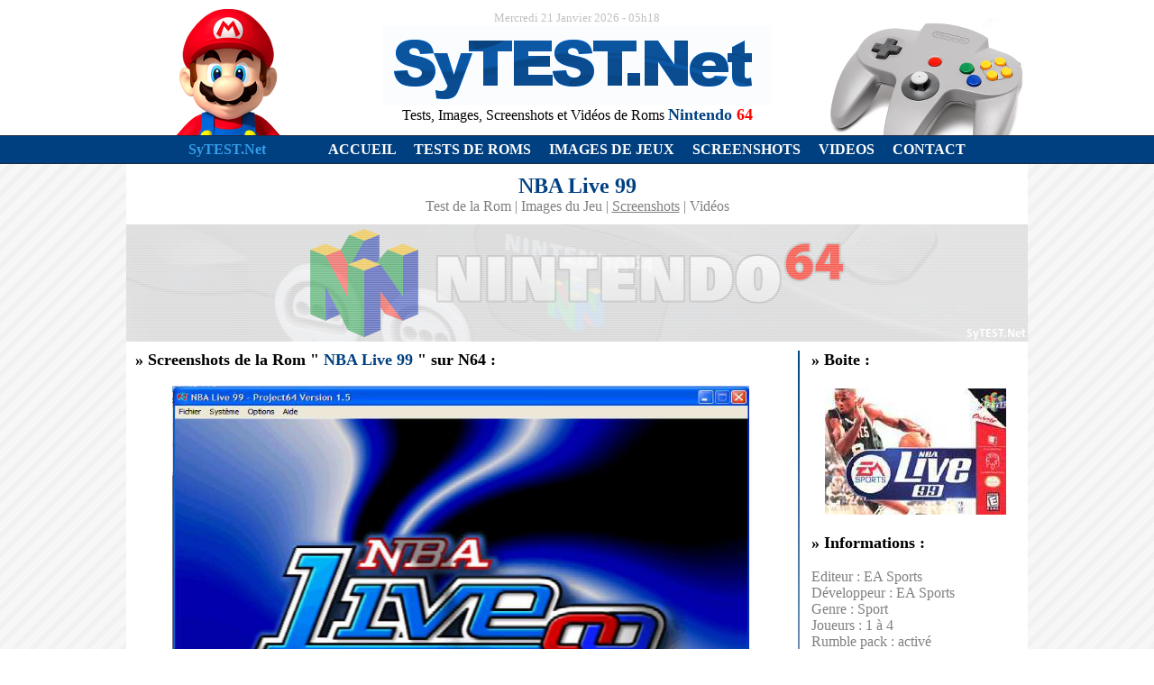

--- FILE ---
content_type: text/html; charset=UTF-8
request_url: https://sytest.net/?r=screenshots_n64&jeu=NBA%20Live%2099
body_size: 1854
content:
<html>
<head>
<title>SyTEST.Net - Screenshots de NBA Live 99 sur Nintendo 64</title>
<meta charset="utf-8">
<meta name="description" content="SyTEST.Net propose des centaines de Tests de Roms Nintendo 64. Vous y trouverez &#233;galement des informations, des images, des screenshots et des GIFs anim&#233;s pour l'ensemble des Jeux N64 ! ">
<meta name="google-site-verification" content="ymEf47f6knqpDGjT3m99If6yaLkoYqwoVeQa6aCDqXM" />
<style>
A:link {COLOR: #004080; TEXT-DECORATION: none; background-color: transparent;}
A:visited {COLOR: #004080; TEXT-DECORATION: none; background-color: transparent;}
A:hover {COLOR: #004080; TEXT-DECORATION: underline; background-color: transparent;}
</style>
</head>

<body background="images/fond.png" topmargin="0" leftmargin="0" rightmargin="0">
<div align="center"><center>

<table border="0" width="100%" cellspacing="0" cellpadding="0">
  <tr>
    <td width="100%" bgcolor="#FFFFFF" align="center"><table border="0" width="1000"
    cellspacing="0" cellpadding="0">
      <tr>
        <td width="224" valign="bottom"><p align="center"><img src="images/mario.png" width="140"
        height="150"></td>
        <td width="552" valign="middle"><p align="center"><font face="Calibri" size="2"
        color="#C0C0C0">Mercredi 21 Janvier 2026 - 05h18</font><br>
        <img src="images/logo.png" width="431" height="89"><br>
        <font face="Calibri" size="3">Tests, Images, Screenshots et Vid&eacute;os de Roms </font><font
        face="Calibri" size="4"><strong><font color="#004080">Nintendo</font></strong> <strong><font
        color="#FF0000">64</font></strong></font></td>
        <td width="224" valign="bottom"><p align="center"><img src="images/n64.png" width="224"
        height="130"></td>
      </tr>
    </table>
    </td>
  </tr>
  <tr>
    <td width="100%" align="center" bgcolor="#1c2c47"><table border="0" width="1000"
    cellspacing="0" cellpadding="0">
      <tr>
        <td width="100%" height="1"></td>
      </tr>
    </table>
    </td>
  </tr>
  <tr>
    <td width="100%" align="center" bgcolor="#004080"><table border="0" width="1000"
    cellspacing="0" cellpadding="0">
      <tr>
        <td width="100%" height="30"><table border="0" width="1000" cellspacing="0"
        cellpadding="0">
          <tr>
            <td width="224" valign="middle" height="30"><p align="center"><font face="Calibri"
            size="3" color="#359DEA"><strong>SyTEST.Net</strong></font></td>
            <td width="776" valign="middle" height="30"><font face="Calibri" size="3"><strong><a href="?"><font color="#FFFFFF">ACCUEIL</font></a>&nbsp;&nbsp;&nbsp;&nbsp;&nbsp;<a href="?r=tests_de_roms_n64"><font color="#FFFFFF">TESTS DE ROMS</font></a>&nbsp;&nbsp;&nbsp;&nbsp;&nbsp;<a href="?r=images_de_jeux_n64"><font color="#FFFFFF">IMAGES DE
            JEUX</font></a>&nbsp;&nbsp;&nbsp;&nbsp;&nbsp;<a href="?r=screenshots_n64"><font color="#FFFFFF">SCREENSHOTS</font></a>&nbsp;&nbsp;&nbsp;&nbsp;&nbsp;<a href="?r=gifs_animes_n64"><font color="#FFFFFF">VIDEOS</font></a>&nbsp;&nbsp;&nbsp;&nbsp;&nbsp;<a href="?r=contact"><font color="#FFFFFF">CONTACT</font></a></strong></font></td>
          </tr>
        </table>
        </td>
      </tr>
    </table>
    </td>
  </tr>
  <tr>
    <td width="100%" align="center" bgcolor="#1c2c47"><table border="0" width="1000"
    cellspacing="0" cellpadding="0">
      <tr>
        <td width="100%" height="1"></td>
      </tr>
    </table>
    </td>
  </tr>
  <tr>
    <td width="100%" align="center"><table border="0" width="1000" cellspacing="0"
    cellpadding="0">
      <tr>
        <td width="100%" bgcolor="#FFFFFF" valign="middle"><p align="center"><font
        face="Calibri" size="1">&nbsp;&nbsp;&nbsp;&nbsp;&nbsp; </font><br>
        <font face="Calibri" size="5" color="#004080"><strong>NBA Live 99</strong></font><br>
        <font face="Calibri" size="3"><font color="#808080"><a href="?r=tests_de_roms_n64&jeu=NBA Live 99"><font color="#808080">Test de la Rom</font></a> | <a href="?r=images_de_jeux_n64&jeu=NBA Live 99"><font color="#808080">Images du Jeu</font></a> |
        <a href="?r=screenshots_n64&jeu=NBA Live 99"><font color="#808080"><u>Screenshots</u></font></a> | <a href="?r=gifs_animes_n64&jeu=NBA Live 99"><font color="#808080">Vid&eacute;os</font></a></font><br>
        </font><font face="Calibri" size="1">&nbsp;&nbsp;&nbsp;&nbsp; </font></td>
      </tr>
      <tr>
        <td width="100%" bgcolor="#FFFFFF" valign="middle" height="20" background="images/ban_accueil.jpg"><p
        align="center"><img src="images/lines.png" width="1000" height="130"></td>
      </tr>
      <tr>
        <td width="100%" bgcolor="#FFFFFF"><table border="0" width="100%" cellspacing="10"
        cellpadding="0">
          <tr>
            <td width="75%" valign="top"><font face="Calibri" size="4" color="#000000"><strong>&raquo;
            Screenshots de la Rom " <font color="#004080">NBA Live 99</font> " sur N64 :</strong><br><p align="center"><img src="roms/NBA Live 99/scr1.jpg" width="640" height="480"><br><font face="Calibri" size="2" color="#C0C0C0">Auteur : SyQuest</font><br><br><img src="roms/NBA Live 99/scr2.jpg" width="640" height="480"><br><font face="Calibri" size="2" color="#C0C0C0">Auteur : SyQuest</font><br><br><img src="roms/NBA Live 99/scr3.jpg" width="640" height="480"><br><font face="Calibri" size="2" color="#C0C0C0">Auteur : SyQuest</font><br><br></p>&nbsp;</font></td>
            <td width="1%" valign="top"><p align="center"><img src="images/ligne_v.png" width="2" height="800"></td>
            <td width="24%" valign="top"><table border="0" width="100%" cellspacing="0"
            cellpadding="0">
              <tr>
                <td width="100%"><font face="Calibri" size="4"><strong>&raquo; Boite :</strong></font></td>
              </tr>
              <tr>
                <td width="100%"><font face="Calibri" size="4">&nbsp;&nbsp; </font></td>
              </tr>
              <tr>
                <td width="100%"><p align="center"><font face="Calibri" size="4"><img src="roms/NBA Live 99/box.jpg"></font></td>
              </tr>
              <tr>
                <td width="100%"><font face="Calibri" size="4"><strong>&nbsp;&nbsp; </strong></font></td>
              </tr>
              <tr>
                <td width="100%"><p align="left"><font face="Calibri" size="4"><strong>&raquo; Informations :</strong></font></td>
              </tr>
              <tr>
                <td width="100%"><font color="#808080" face="Calibri" size="3">&nbsp;&nbsp; </font></td>
              </tr>
              <tr>
                <td width="100%"><font color="#808080" face="Calibri" size="3">Editeur : EA Sports<br>Développeur : EA Sports<br>Genre : Sport<br>Joueurs : 1 à 4<br>Rumble pack : activé<br>Testé avec : Project64 V1.5 SP1<br>Versions émulées :eur,usa<br>Langue : eng</font></td>
              </tr>
              <tr>
                <td width="100%"><font face="Calibri" size="4"><strong>&nbsp;&nbsp; </strong></font></td>
              </tr>
              <tr>
                <td width="100%"><font face="Calibri" size="4"><strong>&raquo; Notes :</strong></font></td>
              </tr>
              <tr>
                <td width="100%">&nbsp;&nbsp; </td>
              </tr>
              <tr>
                <td width="100%"><table border="0" width="100%" cellspacing="0" cellpadding="0"><tr><td><font color="#808080" face="Calibri" size="3">Jouabilité : </font></td><td><font color="#808080" face="Calibri" size="3"><img src="images/notes/13.png" width="121" height="14"></font></td></tr>
<tr><td><font color="#808080" face="Calibri" size="3">Intérêt : </font></td><td><font color="#808080" face="Calibri" size="3"><img src="images/notes/11.png" width="121" height="14"></font></td></tr>
<tr><td><font color="#808080" face="Calibri" size="3">Graphisme : </font></td><td><font color="#808080" face="Calibri" size="3"><img src="images/notes/11.png" width="121" height="14"></font></td></tr>
<tr><td><font color="#808080" face="Calibri" size="3">Son : </font></td><td><font color="#808080" face="Calibri" size="3"><img src="images/notes/11.png" width="121" height="14"></font></td></tr>
<tr><td height="5"></td><td height="5"></td></tr><tr><td><font color="#808080" face="Calibri" size="3"><b>Note Finale : </b></font></td><td><font color="#808080" face="Calibri" size="3"><img src="images/notes/11.png" width="121" height="14"></font></td></tr>                </table>
                </td>
              </tr>            </table>
            </td>
          </tr>
        </table>
        </td>
      </tr>
      <tr>
        <td width="100%" bgcolor="#1c2c47" height="1"></td>
      </tr>
      <tr>
        <td width="100%" bgcolor="#004080" valign="middle" height="20"><p align="center"><font
        face="Calibri" size="3" color="#FFFFFF">Copyright &copy; 2002 - 2026 <strong><font
        color="#359DEA">SyTEST.Net</font></strong>&nbsp; -&nbsp; Cr&eacute;ateur : <strong>SyQuest</strong>
        &nbsp; -&nbsp; Webmaster : <strong>BFrancois</strong></font></td>
      </tr>
      <tr>
        <td width="100%" bgcolor="#1c2c47" height="1"></td>
      </tr>
	  <tr>
        <td width="100%" height="1">&nbsp;</td>
      </tr>
    </table>
    </td>
  </tr>

</table>
</center></div>
</body>
</html>
